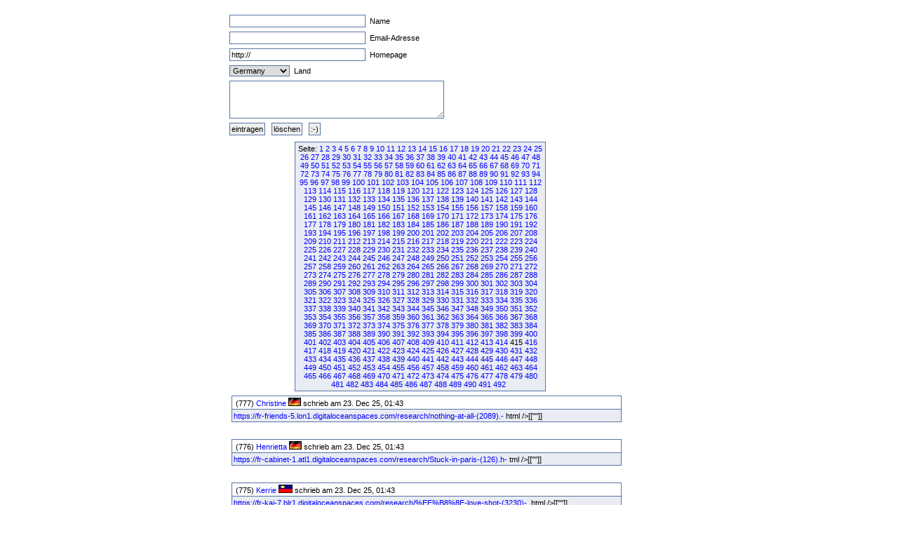

--- FILE ---
content_type: text/html
request_url: http://fruck-motorsport.de/guestbox/guestbox.php?0&270&870&3860&4660&1250&1900&Anfangsposition=4140
body_size: 4949
content:
  <!DOCTYPE HTML PUBLIC "-//W3C//DTD XHTML 1.0 Transitional//EN" "http://www.w3.org/TR/xhtml1/DTD/xhtml1-transitional.dtd">

  <html>
    <head>
      <title>Guestbox 0.95</title>
      <link rel="stylesheet" href="./gb_style.css" type="text/css" />
      <meta http-equiv="Content-Type" content="text/html; charset=iso-8859-1" />
      <meta name=keywords content="Guestbox, Gästebuch, Guestbook, PHP, Script, Skript, Scripts, Michael, Salzer, www.flinkthink.ch, Salzer Design, Webdesign, Gratis, 0.95" />
      <meta name="generator" content="Michael Salzer www.flinkthink.ch" />
      <meta name="language" content="German, de, deutsch" />
      <script type="text/javascript" src="javascript.js"></script>
    </head>
    <body>
      <div id="all">
        <form action="/guestbox/guestbox.php?0&amp;270&amp;870&amp;3860&amp;4660&amp;1250&amp;1900&amp;Anfangsposition=4140" name="sms" METHOD="post" onSubmit="return ueberpruefe();">
    <!-- ANFANG DER FALLE -->
    <div style="width:0px;height:0px;overflow:hidden;display:none">
    URL: <input type=text name=url /><br />
    Text: <input type=text name=text /><br />

    Name: <input type=text name=name /><br />
    Email: <input type=text name=mail /><br />
    </div>
    <!-- ENDE DER FALLE -->
<input type="text" name="namexy" value="" size="30" maxlength="40" /> Name<br />
<input type="text" name="mailxy" value="" size="30" maxlength="60" /> Email-Adresse<br />
<input type="text" name="urlxy" value="http://" size="30" /> Homepage<br />
<select name="nationxy">
  <option value="Austria">Austria</option><option value="France">France</option><option value="Germany" selected="selected">Germany</option><option value="Liechtenstein">Liechtenstein</option><option value="Luxembourg">Luxembourg</option><option value="Switzerland">Switzerland</option></select> Land <br />
<textarea name="textxy" cols="35" rows="4"></textarea> <br />
<input type="hidden" name="spamnr" value="46750.1769593879" /><input type="submit" name="gesendet" value="eintragen" /> <input type="reset" name="reset" value="l&ouml;schen" /> <input onClick="window.open('./smilies.php','Name','toolbar=no,status=no,menubar=no,width=95,height=145')" type="button" name="smilies" value=":-)" />
</form><div class="hinweis"><div>Seite:&nbsp;<a href="/guestbox/guestbox.php?0&270&870&3860&4660&1250&1900&4140&amp;Anfangsposition=0">1</a> <a href="/guestbox/guestbox.php?0&270&870&3860&4660&1250&1900&4140&amp;Anfangsposition=10">2</a> <a href="/guestbox/guestbox.php?0&270&870&3860&4660&1250&1900&4140&amp;Anfangsposition=20">3</a> <a href="/guestbox/guestbox.php?0&270&870&3860&4660&1250&1900&4140&amp;Anfangsposition=30">4</a> <a href="/guestbox/guestbox.php?0&270&870&3860&4660&1250&1900&4140&amp;Anfangsposition=40">5</a> <a href="/guestbox/guestbox.php?0&270&870&3860&4660&1250&1900&4140&amp;Anfangsposition=50">6</a> <a href="/guestbox/guestbox.php?0&270&870&3860&4660&1250&1900&4140&amp;Anfangsposition=60">7</a> <a href="/guestbox/guestbox.php?0&270&870&3860&4660&1250&1900&4140&amp;Anfangsposition=70">8</a> <a href="/guestbox/guestbox.php?0&270&870&3860&4660&1250&1900&4140&amp;Anfangsposition=80">9</a> <a href="/guestbox/guestbox.php?0&270&870&3860&4660&1250&1900&4140&amp;Anfangsposition=90">10</a> <a href="/guestbox/guestbox.php?0&270&870&3860&4660&1250&1900&4140&amp;Anfangsposition=100">11</a> <a href="/guestbox/guestbox.php?0&270&870&3860&4660&1250&1900&4140&amp;Anfangsposition=110">12</a> <a href="/guestbox/guestbox.php?0&270&870&3860&4660&1250&1900&4140&amp;Anfangsposition=120">13</a> <a href="/guestbox/guestbox.php?0&270&870&3860&4660&1250&1900&4140&amp;Anfangsposition=130">14</a> <a href="/guestbox/guestbox.php?0&270&870&3860&4660&1250&1900&4140&amp;Anfangsposition=140">15</a> <a href="/guestbox/guestbox.php?0&270&870&3860&4660&1250&1900&4140&amp;Anfangsposition=150">16</a> <a href="/guestbox/guestbox.php?0&270&870&3860&4660&1250&1900&4140&amp;Anfangsposition=160">17</a> <a href="/guestbox/guestbox.php?0&270&870&3860&4660&1250&1900&4140&amp;Anfangsposition=170">18</a> <a href="/guestbox/guestbox.php?0&270&870&3860&4660&1250&1900&4140&amp;Anfangsposition=180">19</a> <a href="/guestbox/guestbox.php?0&270&870&3860&4660&1250&1900&4140&amp;Anfangsposition=190">20</a> <a href="/guestbox/guestbox.php?0&270&870&3860&4660&1250&1900&4140&amp;Anfangsposition=200">21</a> <a href="/guestbox/guestbox.php?0&270&870&3860&4660&1250&1900&4140&amp;Anfangsposition=210">22</a> <a href="/guestbox/guestbox.php?0&270&870&3860&4660&1250&1900&4140&amp;Anfangsposition=220">23</a> <a href="/guestbox/guestbox.php?0&270&870&3860&4660&1250&1900&4140&amp;Anfangsposition=230">24</a> <a href="/guestbox/guestbox.php?0&270&870&3860&4660&1250&1900&4140&amp;Anfangsposition=240">25</a> <a href="/guestbox/guestbox.php?0&270&870&3860&4660&1250&1900&4140&amp;Anfangsposition=250">26</a> <a href="/guestbox/guestbox.php?0&270&870&3860&4660&1250&1900&4140&amp;Anfangsposition=260">27</a> <a href="/guestbox/guestbox.php?0&270&870&3860&4660&1250&1900&4140&amp;Anfangsposition=270">28</a> <a href="/guestbox/guestbox.php?0&270&870&3860&4660&1250&1900&4140&amp;Anfangsposition=280">29</a> <a href="/guestbox/guestbox.php?0&270&870&3860&4660&1250&1900&4140&amp;Anfangsposition=290">30</a> <a href="/guestbox/guestbox.php?0&270&870&3860&4660&1250&1900&4140&amp;Anfangsposition=300">31</a> <a href="/guestbox/guestbox.php?0&270&870&3860&4660&1250&1900&4140&amp;Anfangsposition=310">32</a> <a href="/guestbox/guestbox.php?0&270&870&3860&4660&1250&1900&4140&amp;Anfangsposition=320">33</a> <a href="/guestbox/guestbox.php?0&270&870&3860&4660&1250&1900&4140&amp;Anfangsposition=330">34</a> <a href="/guestbox/guestbox.php?0&270&870&3860&4660&1250&1900&4140&amp;Anfangsposition=340">35</a> <a href="/guestbox/guestbox.php?0&270&870&3860&4660&1250&1900&4140&amp;Anfangsposition=350">36</a> <a href="/guestbox/guestbox.php?0&270&870&3860&4660&1250&1900&4140&amp;Anfangsposition=360">37</a> <a href="/guestbox/guestbox.php?0&270&870&3860&4660&1250&1900&4140&amp;Anfangsposition=370">38</a> <a href="/guestbox/guestbox.php?0&270&870&3860&4660&1250&1900&4140&amp;Anfangsposition=380">39</a> <a href="/guestbox/guestbox.php?0&270&870&3860&4660&1250&1900&4140&amp;Anfangsposition=390">40</a> <a href="/guestbox/guestbox.php?0&270&870&3860&4660&1250&1900&4140&amp;Anfangsposition=400">41</a> <a href="/guestbox/guestbox.php?0&270&870&3860&4660&1250&1900&4140&amp;Anfangsposition=410">42</a> <a href="/guestbox/guestbox.php?0&270&870&3860&4660&1250&1900&4140&amp;Anfangsposition=420">43</a> <a href="/guestbox/guestbox.php?0&270&870&3860&4660&1250&1900&4140&amp;Anfangsposition=430">44</a> <a href="/guestbox/guestbox.php?0&270&870&3860&4660&1250&1900&4140&amp;Anfangsposition=440">45</a> <a href="/guestbox/guestbox.php?0&270&870&3860&4660&1250&1900&4140&amp;Anfangsposition=450">46</a> <a href="/guestbox/guestbox.php?0&270&870&3860&4660&1250&1900&4140&amp;Anfangsposition=460">47</a> <a href="/guestbox/guestbox.php?0&270&870&3860&4660&1250&1900&4140&amp;Anfangsposition=470">48</a> <a href="/guestbox/guestbox.php?0&270&870&3860&4660&1250&1900&4140&amp;Anfangsposition=480">49</a> <a href="/guestbox/guestbox.php?0&270&870&3860&4660&1250&1900&4140&amp;Anfangsposition=490">50</a> <a href="/guestbox/guestbox.php?0&270&870&3860&4660&1250&1900&4140&amp;Anfangsposition=500">51</a> <a href="/guestbox/guestbox.php?0&270&870&3860&4660&1250&1900&4140&amp;Anfangsposition=510">52</a> <a href="/guestbox/guestbox.php?0&270&870&3860&4660&1250&1900&4140&amp;Anfangsposition=520">53</a> <a href="/guestbox/guestbox.php?0&270&870&3860&4660&1250&1900&4140&amp;Anfangsposition=530">54</a> <a href="/guestbox/guestbox.php?0&270&870&3860&4660&1250&1900&4140&amp;Anfangsposition=540">55</a> <a href="/guestbox/guestbox.php?0&270&870&3860&4660&1250&1900&4140&amp;Anfangsposition=550">56</a> <a href="/guestbox/guestbox.php?0&270&870&3860&4660&1250&1900&4140&amp;Anfangsposition=560">57</a> <a href="/guestbox/guestbox.php?0&270&870&3860&4660&1250&1900&4140&amp;Anfangsposition=570">58</a> <a href="/guestbox/guestbox.php?0&270&870&3860&4660&1250&1900&4140&amp;Anfangsposition=580">59</a> <a href="/guestbox/guestbox.php?0&270&870&3860&4660&1250&1900&4140&amp;Anfangsposition=590">60</a> <a href="/guestbox/guestbox.php?0&270&870&3860&4660&1250&1900&4140&amp;Anfangsposition=600">61</a> <a href="/guestbox/guestbox.php?0&270&870&3860&4660&1250&1900&4140&amp;Anfangsposition=610">62</a> <a href="/guestbox/guestbox.php?0&270&870&3860&4660&1250&1900&4140&amp;Anfangsposition=620">63</a> <a href="/guestbox/guestbox.php?0&270&870&3860&4660&1250&1900&4140&amp;Anfangsposition=630">64</a> <a href="/guestbox/guestbox.php?0&270&870&3860&4660&1250&1900&4140&amp;Anfangsposition=640">65</a> <a href="/guestbox/guestbox.php?0&270&870&3860&4660&1250&1900&4140&amp;Anfangsposition=650">66</a> <a href="/guestbox/guestbox.php?0&270&870&3860&4660&1250&1900&4140&amp;Anfangsposition=660">67</a> <a href="/guestbox/guestbox.php?0&270&870&3860&4660&1250&1900&4140&amp;Anfangsposition=670">68</a> <a href="/guestbox/guestbox.php?0&270&870&3860&4660&1250&1900&4140&amp;Anfangsposition=680">69</a> <a href="/guestbox/guestbox.php?0&270&870&3860&4660&1250&1900&4140&amp;Anfangsposition=690">70</a> <a href="/guestbox/guestbox.php?0&270&870&3860&4660&1250&1900&4140&amp;Anfangsposition=700">71</a> <a href="/guestbox/guestbox.php?0&270&870&3860&4660&1250&1900&4140&amp;Anfangsposition=710">72</a> <a href="/guestbox/guestbox.php?0&270&870&3860&4660&1250&1900&4140&amp;Anfangsposition=720">73</a> <a href="/guestbox/guestbox.php?0&270&870&3860&4660&1250&1900&4140&amp;Anfangsposition=730">74</a> <a href="/guestbox/guestbox.php?0&270&870&3860&4660&1250&1900&4140&amp;Anfangsposition=740">75</a> <a href="/guestbox/guestbox.php?0&270&870&3860&4660&1250&1900&4140&amp;Anfangsposition=750">76</a> <a href="/guestbox/guestbox.php?0&270&870&3860&4660&1250&1900&4140&amp;Anfangsposition=760">77</a> <a href="/guestbox/guestbox.php?0&270&870&3860&4660&1250&1900&4140&amp;Anfangsposition=770">78</a> <a href="/guestbox/guestbox.php?0&270&870&3860&4660&1250&1900&4140&amp;Anfangsposition=780">79</a> <a href="/guestbox/guestbox.php?0&270&870&3860&4660&1250&1900&4140&amp;Anfangsposition=790">80</a> <a href="/guestbox/guestbox.php?0&270&870&3860&4660&1250&1900&4140&amp;Anfangsposition=800">81</a> <a href="/guestbox/guestbox.php?0&270&870&3860&4660&1250&1900&4140&amp;Anfangsposition=810">82</a> <a href="/guestbox/guestbox.php?0&270&870&3860&4660&1250&1900&4140&amp;Anfangsposition=820">83</a> <a href="/guestbox/guestbox.php?0&270&870&3860&4660&1250&1900&4140&amp;Anfangsposition=830">84</a> <a href="/guestbox/guestbox.php?0&270&870&3860&4660&1250&1900&4140&amp;Anfangsposition=840">85</a> <a href="/guestbox/guestbox.php?0&270&870&3860&4660&1250&1900&4140&amp;Anfangsposition=850">86</a> <a href="/guestbox/guestbox.php?0&270&870&3860&4660&1250&1900&4140&amp;Anfangsposition=860">87</a> <a href="/guestbox/guestbox.php?0&270&870&3860&4660&1250&1900&4140&amp;Anfangsposition=870">88</a> <a href="/guestbox/guestbox.php?0&270&870&3860&4660&1250&1900&4140&amp;Anfangsposition=880">89</a> <a href="/guestbox/guestbox.php?0&270&870&3860&4660&1250&1900&4140&amp;Anfangsposition=890">90</a> <a href="/guestbox/guestbox.php?0&270&870&3860&4660&1250&1900&4140&amp;Anfangsposition=900">91</a> <a href="/guestbox/guestbox.php?0&270&870&3860&4660&1250&1900&4140&amp;Anfangsposition=910">92</a> <a href="/guestbox/guestbox.php?0&270&870&3860&4660&1250&1900&4140&amp;Anfangsposition=920">93</a> <a href="/guestbox/guestbox.php?0&270&870&3860&4660&1250&1900&4140&amp;Anfangsposition=930">94</a> <a href="/guestbox/guestbox.php?0&270&870&3860&4660&1250&1900&4140&amp;Anfangsposition=940">95</a> <a href="/guestbox/guestbox.php?0&270&870&3860&4660&1250&1900&4140&amp;Anfangsposition=950">96</a> <a href="/guestbox/guestbox.php?0&270&870&3860&4660&1250&1900&4140&amp;Anfangsposition=960">97</a> <a href="/guestbox/guestbox.php?0&270&870&3860&4660&1250&1900&4140&amp;Anfangsposition=970">98</a> <a href="/guestbox/guestbox.php?0&270&870&3860&4660&1250&1900&4140&amp;Anfangsposition=980">99</a> <a href="/guestbox/guestbox.php?0&270&870&3860&4660&1250&1900&4140&amp;Anfangsposition=990">100</a> <a href="/guestbox/guestbox.php?0&270&870&3860&4660&1250&1900&4140&amp;Anfangsposition=1000">101</a> <a href="/guestbox/guestbox.php?0&270&870&3860&4660&1250&1900&4140&amp;Anfangsposition=1010">102</a> <a href="/guestbox/guestbox.php?0&270&870&3860&4660&1250&1900&4140&amp;Anfangsposition=1020">103</a> <a href="/guestbox/guestbox.php?0&270&870&3860&4660&1250&1900&4140&amp;Anfangsposition=1030">104</a> <a href="/guestbox/guestbox.php?0&270&870&3860&4660&1250&1900&4140&amp;Anfangsposition=1040">105</a> <a href="/guestbox/guestbox.php?0&270&870&3860&4660&1250&1900&4140&amp;Anfangsposition=1050">106</a> <a href="/guestbox/guestbox.php?0&270&870&3860&4660&1250&1900&4140&amp;Anfangsposition=1060">107</a> <a href="/guestbox/guestbox.php?0&270&870&3860&4660&1250&1900&4140&amp;Anfangsposition=1070">108</a> <a href="/guestbox/guestbox.php?0&270&870&3860&4660&1250&1900&4140&amp;Anfangsposition=1080">109</a> <a href="/guestbox/guestbox.php?0&270&870&3860&4660&1250&1900&4140&amp;Anfangsposition=1090">110</a> <a href="/guestbox/guestbox.php?0&270&870&3860&4660&1250&1900&4140&amp;Anfangsposition=1100">111</a> <a href="/guestbox/guestbox.php?0&270&870&3860&4660&1250&1900&4140&amp;Anfangsposition=1110">112</a> <a href="/guestbox/guestbox.php?0&270&870&3860&4660&1250&1900&4140&amp;Anfangsposition=1120">113</a> <a href="/guestbox/guestbox.php?0&270&870&3860&4660&1250&1900&4140&amp;Anfangsposition=1130">114</a> <a href="/guestbox/guestbox.php?0&270&870&3860&4660&1250&1900&4140&amp;Anfangsposition=1140">115</a> <a href="/guestbox/guestbox.php?0&270&870&3860&4660&1250&1900&4140&amp;Anfangsposition=1150">116</a> <a href="/guestbox/guestbox.php?0&270&870&3860&4660&1250&1900&4140&amp;Anfangsposition=1160">117</a> <a href="/guestbox/guestbox.php?0&270&870&3860&4660&1250&1900&4140&amp;Anfangsposition=1170">118</a> <a href="/guestbox/guestbox.php?0&270&870&3860&4660&1250&1900&4140&amp;Anfangsposition=1180">119</a> <a href="/guestbox/guestbox.php?0&270&870&3860&4660&1250&1900&4140&amp;Anfangsposition=1190">120</a> <a href="/guestbox/guestbox.php?0&270&870&3860&4660&1250&1900&4140&amp;Anfangsposition=1200">121</a> <a href="/guestbox/guestbox.php?0&270&870&3860&4660&1250&1900&4140&amp;Anfangsposition=1210">122</a> <a href="/guestbox/guestbox.php?0&270&870&3860&4660&1250&1900&4140&amp;Anfangsposition=1220">123</a> <a href="/guestbox/guestbox.php?0&270&870&3860&4660&1250&1900&4140&amp;Anfangsposition=1230">124</a> <a href="/guestbox/guestbox.php?0&270&870&3860&4660&1250&1900&4140&amp;Anfangsposition=1240">125</a> <a href="/guestbox/guestbox.php?0&270&870&3860&4660&1250&1900&4140&amp;Anfangsposition=1250">126</a> <a href="/guestbox/guestbox.php?0&270&870&3860&4660&1250&1900&4140&amp;Anfangsposition=1260">127</a> <a href="/guestbox/guestbox.php?0&270&870&3860&4660&1250&1900&4140&amp;Anfangsposition=1270">128</a> <a href="/guestbox/guestbox.php?0&270&870&3860&4660&1250&1900&4140&amp;Anfangsposition=1280">129</a> <a href="/guestbox/guestbox.php?0&270&870&3860&4660&1250&1900&4140&amp;Anfangsposition=1290">130</a> <a href="/guestbox/guestbox.php?0&270&870&3860&4660&1250&1900&4140&amp;Anfangsposition=1300">131</a> <a href="/guestbox/guestbox.php?0&270&870&3860&4660&1250&1900&4140&amp;Anfangsposition=1310">132</a> <a href="/guestbox/guestbox.php?0&270&870&3860&4660&1250&1900&4140&amp;Anfangsposition=1320">133</a> <a href="/guestbox/guestbox.php?0&270&870&3860&4660&1250&1900&4140&amp;Anfangsposition=1330">134</a> <a href="/guestbox/guestbox.php?0&270&870&3860&4660&1250&1900&4140&amp;Anfangsposition=1340">135</a> <a href="/guestbox/guestbox.php?0&270&870&3860&4660&1250&1900&4140&amp;Anfangsposition=1350">136</a> <a href="/guestbox/guestbox.php?0&270&870&3860&4660&1250&1900&4140&amp;Anfangsposition=1360">137</a> <a href="/guestbox/guestbox.php?0&270&870&3860&4660&1250&1900&4140&amp;Anfangsposition=1370">138</a> <a href="/guestbox/guestbox.php?0&270&870&3860&4660&1250&1900&4140&amp;Anfangsposition=1380">139</a> <a href="/guestbox/guestbox.php?0&270&870&3860&4660&1250&1900&4140&amp;Anfangsposition=1390">140</a> <a href="/guestbox/guestbox.php?0&270&870&3860&4660&1250&1900&4140&amp;Anfangsposition=1400">141</a> <a href="/guestbox/guestbox.php?0&270&870&3860&4660&1250&1900&4140&amp;Anfangsposition=1410">142</a> <a href="/guestbox/guestbox.php?0&270&870&3860&4660&1250&1900&4140&amp;Anfangsposition=1420">143</a> <a href="/guestbox/guestbox.php?0&270&870&3860&4660&1250&1900&4140&amp;Anfangsposition=1430">144</a> <a href="/guestbox/guestbox.php?0&270&870&3860&4660&1250&1900&4140&amp;Anfangsposition=1440">145</a> <a href="/guestbox/guestbox.php?0&270&870&3860&4660&1250&1900&4140&amp;Anfangsposition=1450">146</a> <a href="/guestbox/guestbox.php?0&270&870&3860&4660&1250&1900&4140&amp;Anfangsposition=1460">147</a> <a href="/guestbox/guestbox.php?0&270&870&3860&4660&1250&1900&4140&amp;Anfangsposition=1470">148</a> <a href="/guestbox/guestbox.php?0&270&870&3860&4660&1250&1900&4140&amp;Anfangsposition=1480">149</a> <a href="/guestbox/guestbox.php?0&270&870&3860&4660&1250&1900&4140&amp;Anfangsposition=1490">150</a> <a href="/guestbox/guestbox.php?0&270&870&3860&4660&1250&1900&4140&amp;Anfangsposition=1500">151</a> <a href="/guestbox/guestbox.php?0&270&870&3860&4660&1250&1900&4140&amp;Anfangsposition=1510">152</a> <a href="/guestbox/guestbox.php?0&270&870&3860&4660&1250&1900&4140&amp;Anfangsposition=1520">153</a> <a href="/guestbox/guestbox.php?0&270&870&3860&4660&1250&1900&4140&amp;Anfangsposition=1530">154</a> <a href="/guestbox/guestbox.php?0&270&870&3860&4660&1250&1900&4140&amp;Anfangsposition=1540">155</a> <a href="/guestbox/guestbox.php?0&270&870&3860&4660&1250&1900&4140&amp;Anfangsposition=1550">156</a> <a href="/guestbox/guestbox.php?0&270&870&3860&4660&1250&1900&4140&amp;Anfangsposition=1560">157</a> <a href="/guestbox/guestbox.php?0&270&870&3860&4660&1250&1900&4140&amp;Anfangsposition=1570">158</a> <a href="/guestbox/guestbox.php?0&270&870&3860&4660&1250&1900&4140&amp;Anfangsposition=1580">159</a> <a href="/guestbox/guestbox.php?0&270&870&3860&4660&1250&1900&4140&amp;Anfangsposition=1590">160</a> <a href="/guestbox/guestbox.php?0&270&870&3860&4660&1250&1900&4140&amp;Anfangsposition=1600">161</a> <a href="/guestbox/guestbox.php?0&270&870&3860&4660&1250&1900&4140&amp;Anfangsposition=1610">162</a> <a href="/guestbox/guestbox.php?0&270&870&3860&4660&1250&1900&4140&amp;Anfangsposition=1620">163</a> <a href="/guestbox/guestbox.php?0&270&870&3860&4660&1250&1900&4140&amp;Anfangsposition=1630">164</a> <a href="/guestbox/guestbox.php?0&270&870&3860&4660&1250&1900&4140&amp;Anfangsposition=1640">165</a> <a href="/guestbox/guestbox.php?0&270&870&3860&4660&1250&1900&4140&amp;Anfangsposition=1650">166</a> <a href="/guestbox/guestbox.php?0&270&870&3860&4660&1250&1900&4140&amp;Anfangsposition=1660">167</a> <a href="/guestbox/guestbox.php?0&270&870&3860&4660&1250&1900&4140&amp;Anfangsposition=1670">168</a> <a href="/guestbox/guestbox.php?0&270&870&3860&4660&1250&1900&4140&amp;Anfangsposition=1680">169</a> <a href="/guestbox/guestbox.php?0&270&870&3860&4660&1250&1900&4140&amp;Anfangsposition=1690">170</a> <a href="/guestbox/guestbox.php?0&270&870&3860&4660&1250&1900&4140&amp;Anfangsposition=1700">171</a> <a href="/guestbox/guestbox.php?0&270&870&3860&4660&1250&1900&4140&amp;Anfangsposition=1710">172</a> <a href="/guestbox/guestbox.php?0&270&870&3860&4660&1250&1900&4140&amp;Anfangsposition=1720">173</a> <a href="/guestbox/guestbox.php?0&270&870&3860&4660&1250&1900&4140&amp;Anfangsposition=1730">174</a> <a href="/guestbox/guestbox.php?0&270&870&3860&4660&1250&1900&4140&amp;Anfangsposition=1740">175</a> <a href="/guestbox/guestbox.php?0&270&870&3860&4660&1250&1900&4140&amp;Anfangsposition=1750">176</a> <a href="/guestbox/guestbox.php?0&270&870&3860&4660&1250&1900&4140&amp;Anfangsposition=1760">177</a> <a href="/guestbox/guestbox.php?0&270&870&3860&4660&1250&1900&4140&amp;Anfangsposition=1770">178</a> <a href="/guestbox/guestbox.php?0&270&870&3860&4660&1250&1900&4140&amp;Anfangsposition=1780">179</a> <a href="/guestbox/guestbox.php?0&270&870&3860&4660&1250&1900&4140&amp;Anfangsposition=1790">180</a> <a href="/guestbox/guestbox.php?0&270&870&3860&4660&1250&1900&4140&amp;Anfangsposition=1800">181</a> <a href="/guestbox/guestbox.php?0&270&870&3860&4660&1250&1900&4140&amp;Anfangsposition=1810">182</a> <a href="/guestbox/guestbox.php?0&270&870&3860&4660&1250&1900&4140&amp;Anfangsposition=1820">183</a> <a href="/guestbox/guestbox.php?0&270&870&3860&4660&1250&1900&4140&amp;Anfangsposition=1830">184</a> <a href="/guestbox/guestbox.php?0&270&870&3860&4660&1250&1900&4140&amp;Anfangsposition=1840">185</a> <a href="/guestbox/guestbox.php?0&270&870&3860&4660&1250&1900&4140&amp;Anfangsposition=1850">186</a> <a href="/guestbox/guestbox.php?0&270&870&3860&4660&1250&1900&4140&amp;Anfangsposition=1860">187</a> <a href="/guestbox/guestbox.php?0&270&870&3860&4660&1250&1900&4140&amp;Anfangsposition=1870">188</a> <a href="/guestbox/guestbox.php?0&270&870&3860&4660&1250&1900&4140&amp;Anfangsposition=1880">189</a> <a href="/guestbox/guestbox.php?0&270&870&3860&4660&1250&1900&4140&amp;Anfangsposition=1890">190</a> <a href="/guestbox/guestbox.php?0&270&870&3860&4660&1250&1900&4140&amp;Anfangsposition=1900">191</a> <a href="/guestbox/guestbox.php?0&270&870&3860&4660&1250&1900&4140&amp;Anfangsposition=1910">192</a> <a href="/guestbox/guestbox.php?0&270&870&3860&4660&1250&1900&4140&amp;Anfangsposition=1920">193</a> <a href="/guestbox/guestbox.php?0&270&870&3860&4660&1250&1900&4140&amp;Anfangsposition=1930">194</a> <a href="/guestbox/guestbox.php?0&270&870&3860&4660&1250&1900&4140&amp;Anfangsposition=1940">195</a> <a href="/guestbox/guestbox.php?0&270&870&3860&4660&1250&1900&4140&amp;Anfangsposition=1950">196</a> <a href="/guestbox/guestbox.php?0&270&870&3860&4660&1250&1900&4140&amp;Anfangsposition=1960">197</a> <a href="/guestbox/guestbox.php?0&270&870&3860&4660&1250&1900&4140&amp;Anfangsposition=1970">198</a> <a href="/guestbox/guestbox.php?0&270&870&3860&4660&1250&1900&4140&amp;Anfangsposition=1980">199</a> <a href="/guestbox/guestbox.php?0&270&870&3860&4660&1250&1900&4140&amp;Anfangsposition=1990">200</a> <a href="/guestbox/guestbox.php?0&270&870&3860&4660&1250&1900&4140&amp;Anfangsposition=2000">201</a> <a href="/guestbox/guestbox.php?0&270&870&3860&4660&1250&1900&4140&amp;Anfangsposition=2010">202</a> <a href="/guestbox/guestbox.php?0&270&870&3860&4660&1250&1900&4140&amp;Anfangsposition=2020">203</a> <a href="/guestbox/guestbox.php?0&270&870&3860&4660&1250&1900&4140&amp;Anfangsposition=2030">204</a> <a href="/guestbox/guestbox.php?0&270&870&3860&4660&1250&1900&4140&amp;Anfangsposition=2040">205</a> <a href="/guestbox/guestbox.php?0&270&870&3860&4660&1250&1900&4140&amp;Anfangsposition=2050">206</a> <a href="/guestbox/guestbox.php?0&270&870&3860&4660&1250&1900&4140&amp;Anfangsposition=2060">207</a> <a href="/guestbox/guestbox.php?0&270&870&3860&4660&1250&1900&4140&amp;Anfangsposition=2070">208</a> <a href="/guestbox/guestbox.php?0&270&870&3860&4660&1250&1900&4140&amp;Anfangsposition=2080">209</a> <a href="/guestbox/guestbox.php?0&270&870&3860&4660&1250&1900&4140&amp;Anfangsposition=2090">210</a> <a href="/guestbox/guestbox.php?0&270&870&3860&4660&1250&1900&4140&amp;Anfangsposition=2100">211</a> <a href="/guestbox/guestbox.php?0&270&870&3860&4660&1250&1900&4140&amp;Anfangsposition=2110">212</a> <a href="/guestbox/guestbox.php?0&270&870&3860&4660&1250&1900&4140&amp;Anfangsposition=2120">213</a> <a href="/guestbox/guestbox.php?0&270&870&3860&4660&1250&1900&4140&amp;Anfangsposition=2130">214</a> <a href="/guestbox/guestbox.php?0&270&870&3860&4660&1250&1900&4140&amp;Anfangsposition=2140">215</a> <a href="/guestbox/guestbox.php?0&270&870&3860&4660&1250&1900&4140&amp;Anfangsposition=2150">216</a> <a href="/guestbox/guestbox.php?0&270&870&3860&4660&1250&1900&4140&amp;Anfangsposition=2160">217</a> <a href="/guestbox/guestbox.php?0&270&870&3860&4660&1250&1900&4140&amp;Anfangsposition=2170">218</a> <a href="/guestbox/guestbox.php?0&270&870&3860&4660&1250&1900&4140&amp;Anfangsposition=2180">219</a> <a href="/guestbox/guestbox.php?0&270&870&3860&4660&1250&1900&4140&amp;Anfangsposition=2190">220</a> <a href="/guestbox/guestbox.php?0&270&870&3860&4660&1250&1900&4140&amp;Anfangsposition=2200">221</a> <a href="/guestbox/guestbox.php?0&270&870&3860&4660&1250&1900&4140&amp;Anfangsposition=2210">222</a> <a href="/guestbox/guestbox.php?0&270&870&3860&4660&1250&1900&4140&amp;Anfangsposition=2220">223</a> <a href="/guestbox/guestbox.php?0&270&870&3860&4660&1250&1900&4140&amp;Anfangsposition=2230">224</a> <a href="/guestbox/guestbox.php?0&270&870&3860&4660&1250&1900&4140&amp;Anfangsposition=2240">225</a> <a href="/guestbox/guestbox.php?0&270&870&3860&4660&1250&1900&4140&amp;Anfangsposition=2250">226</a> <a href="/guestbox/guestbox.php?0&270&870&3860&4660&1250&1900&4140&amp;Anfangsposition=2260">227</a> <a href="/guestbox/guestbox.php?0&270&870&3860&4660&1250&1900&4140&amp;Anfangsposition=2270">228</a> <a href="/guestbox/guestbox.php?0&270&870&3860&4660&1250&1900&4140&amp;Anfangsposition=2280">229</a> <a href="/guestbox/guestbox.php?0&270&870&3860&4660&1250&1900&4140&amp;Anfangsposition=2290">230</a> <a href="/guestbox/guestbox.php?0&270&870&3860&4660&1250&1900&4140&amp;Anfangsposition=2300">231</a> <a href="/guestbox/guestbox.php?0&270&870&3860&4660&1250&1900&4140&amp;Anfangsposition=2310">232</a> <a href="/guestbox/guestbox.php?0&270&870&3860&4660&1250&1900&4140&amp;Anfangsposition=2320">233</a> <a href="/guestbox/guestbox.php?0&270&870&3860&4660&1250&1900&4140&amp;Anfangsposition=2330">234</a> <a href="/guestbox/guestbox.php?0&270&870&3860&4660&1250&1900&4140&amp;Anfangsposition=2340">235</a> <a href="/guestbox/guestbox.php?0&270&870&3860&4660&1250&1900&4140&amp;Anfangsposition=2350">236</a> <a href="/guestbox/guestbox.php?0&270&870&3860&4660&1250&1900&4140&amp;Anfangsposition=2360">237</a> <a href="/guestbox/guestbox.php?0&270&870&3860&4660&1250&1900&4140&amp;Anfangsposition=2370">238</a> <a href="/guestbox/guestbox.php?0&270&870&3860&4660&1250&1900&4140&amp;Anfangsposition=2380">239</a> <a href="/guestbox/guestbox.php?0&270&870&3860&4660&1250&1900&4140&amp;Anfangsposition=2390">240</a> <a href="/guestbox/guestbox.php?0&270&870&3860&4660&1250&1900&4140&amp;Anfangsposition=2400">241</a> <a href="/guestbox/guestbox.php?0&270&870&3860&4660&1250&1900&4140&amp;Anfangsposition=2410">242</a> <a href="/guestbox/guestbox.php?0&270&870&3860&4660&1250&1900&4140&amp;Anfangsposition=2420">243</a> <a href="/guestbox/guestbox.php?0&270&870&3860&4660&1250&1900&4140&amp;Anfangsposition=2430">244</a> <a href="/guestbox/guestbox.php?0&270&870&3860&4660&1250&1900&4140&amp;Anfangsposition=2440">245</a> <a href="/guestbox/guestbox.php?0&270&870&3860&4660&1250&1900&4140&amp;Anfangsposition=2450">246</a> <a href="/guestbox/guestbox.php?0&270&870&3860&4660&1250&1900&4140&amp;Anfangsposition=2460">247</a> <a href="/guestbox/guestbox.php?0&270&870&3860&4660&1250&1900&4140&amp;Anfangsposition=2470">248</a> <a href="/guestbox/guestbox.php?0&270&870&3860&4660&1250&1900&4140&amp;Anfangsposition=2480">249</a> <a href="/guestbox/guestbox.php?0&270&870&3860&4660&1250&1900&4140&amp;Anfangsposition=2490">250</a> <a href="/guestbox/guestbox.php?0&270&870&3860&4660&1250&1900&4140&amp;Anfangsposition=2500">251</a> <a href="/guestbox/guestbox.php?0&270&870&3860&4660&1250&1900&4140&amp;Anfangsposition=2510">252</a> <a href="/guestbox/guestbox.php?0&270&870&3860&4660&1250&1900&4140&amp;Anfangsposition=2520">253</a> <a href="/guestbox/guestbox.php?0&270&870&3860&4660&1250&1900&4140&amp;Anfangsposition=2530">254</a> <a href="/guestbox/guestbox.php?0&270&870&3860&4660&1250&1900&4140&amp;Anfangsposition=2540">255</a> <a href="/guestbox/guestbox.php?0&270&870&3860&4660&1250&1900&4140&amp;Anfangsposition=2550">256</a> <a href="/guestbox/guestbox.php?0&270&870&3860&4660&1250&1900&4140&amp;Anfangsposition=2560">257</a> <a href="/guestbox/guestbox.php?0&270&870&3860&4660&1250&1900&4140&amp;Anfangsposition=2570">258</a> <a href="/guestbox/guestbox.php?0&270&870&3860&4660&1250&1900&4140&amp;Anfangsposition=2580">259</a> <a href="/guestbox/guestbox.php?0&270&870&3860&4660&1250&1900&4140&amp;Anfangsposition=2590">260</a> <a href="/guestbox/guestbox.php?0&270&870&3860&4660&1250&1900&4140&amp;Anfangsposition=2600">261</a> <a href="/guestbox/guestbox.php?0&270&870&3860&4660&1250&1900&4140&amp;Anfangsposition=2610">262</a> <a href="/guestbox/guestbox.php?0&270&870&3860&4660&1250&1900&4140&amp;Anfangsposition=2620">263</a> <a href="/guestbox/guestbox.php?0&270&870&3860&4660&1250&1900&4140&amp;Anfangsposition=2630">264</a> <a href="/guestbox/guestbox.php?0&270&870&3860&4660&1250&1900&4140&amp;Anfangsposition=2640">265</a> <a href="/guestbox/guestbox.php?0&270&870&3860&4660&1250&1900&4140&amp;Anfangsposition=2650">266</a> <a href="/guestbox/guestbox.php?0&270&870&3860&4660&1250&1900&4140&amp;Anfangsposition=2660">267</a> <a href="/guestbox/guestbox.php?0&270&870&3860&4660&1250&1900&4140&amp;Anfangsposition=2670">268</a> <a href="/guestbox/guestbox.php?0&270&870&3860&4660&1250&1900&4140&amp;Anfangsposition=2680">269</a> <a href="/guestbox/guestbox.php?0&270&870&3860&4660&1250&1900&4140&amp;Anfangsposition=2690">270</a> <a href="/guestbox/guestbox.php?0&270&870&3860&4660&1250&1900&4140&amp;Anfangsposition=2700">271</a> <a href="/guestbox/guestbox.php?0&270&870&3860&4660&1250&1900&4140&amp;Anfangsposition=2710">272</a> <a href="/guestbox/guestbox.php?0&270&870&3860&4660&1250&1900&4140&amp;Anfangsposition=2720">273</a> <a href="/guestbox/guestbox.php?0&270&870&3860&4660&1250&1900&4140&amp;Anfangsposition=2730">274</a> <a href="/guestbox/guestbox.php?0&270&870&3860&4660&1250&1900&4140&amp;Anfangsposition=2740">275</a> <a href="/guestbox/guestbox.php?0&270&870&3860&4660&1250&1900&4140&amp;Anfangsposition=2750">276</a> <a href="/guestbox/guestbox.php?0&270&870&3860&4660&1250&1900&4140&amp;Anfangsposition=2760">277</a> <a href="/guestbox/guestbox.php?0&270&870&3860&4660&1250&1900&4140&amp;Anfangsposition=2770">278</a> <a href="/guestbox/guestbox.php?0&270&870&3860&4660&1250&1900&4140&amp;Anfangsposition=2780">279</a> <a href="/guestbox/guestbox.php?0&270&870&3860&4660&1250&1900&4140&amp;Anfangsposition=2790">280</a> <a href="/guestbox/guestbox.php?0&270&870&3860&4660&1250&1900&4140&amp;Anfangsposition=2800">281</a> <a href="/guestbox/guestbox.php?0&270&870&3860&4660&1250&1900&4140&amp;Anfangsposition=2810">282</a> <a href="/guestbox/guestbox.php?0&270&870&3860&4660&1250&1900&4140&amp;Anfangsposition=2820">283</a> <a href="/guestbox/guestbox.php?0&270&870&3860&4660&1250&1900&4140&amp;Anfangsposition=2830">284</a> <a href="/guestbox/guestbox.php?0&270&870&3860&4660&1250&1900&4140&amp;Anfangsposition=2840">285</a> <a href="/guestbox/guestbox.php?0&270&870&3860&4660&1250&1900&4140&amp;Anfangsposition=2850">286</a> <a href="/guestbox/guestbox.php?0&270&870&3860&4660&1250&1900&4140&amp;Anfangsposition=2860">287</a> <a href="/guestbox/guestbox.php?0&270&870&3860&4660&1250&1900&4140&amp;Anfangsposition=2870">288</a> <a href="/guestbox/guestbox.php?0&270&870&3860&4660&1250&1900&4140&amp;Anfangsposition=2880">289</a> <a href="/guestbox/guestbox.php?0&270&870&3860&4660&1250&1900&4140&amp;Anfangsposition=2890">290</a> <a href="/guestbox/guestbox.php?0&270&870&3860&4660&1250&1900&4140&amp;Anfangsposition=2900">291</a> <a href="/guestbox/guestbox.php?0&270&870&3860&4660&1250&1900&4140&amp;Anfangsposition=2910">292</a> <a href="/guestbox/guestbox.php?0&270&870&3860&4660&1250&1900&4140&amp;Anfangsposition=2920">293</a> <a href="/guestbox/guestbox.php?0&270&870&3860&4660&1250&1900&4140&amp;Anfangsposition=2930">294</a> <a href="/guestbox/guestbox.php?0&270&870&3860&4660&1250&1900&4140&amp;Anfangsposition=2940">295</a> <a href="/guestbox/guestbox.php?0&270&870&3860&4660&1250&1900&4140&amp;Anfangsposition=2950">296</a> <a href="/guestbox/guestbox.php?0&270&870&3860&4660&1250&1900&4140&amp;Anfangsposition=2960">297</a> <a href="/guestbox/guestbox.php?0&270&870&3860&4660&1250&1900&4140&amp;Anfangsposition=2970">298</a> <a href="/guestbox/guestbox.php?0&270&870&3860&4660&1250&1900&4140&amp;Anfangsposition=2980">299</a> <a href="/guestbox/guestbox.php?0&270&870&3860&4660&1250&1900&4140&amp;Anfangsposition=2990">300</a> <a href="/guestbox/guestbox.php?0&270&870&3860&4660&1250&1900&4140&amp;Anfangsposition=3000">301</a> <a href="/guestbox/guestbox.php?0&270&870&3860&4660&1250&1900&4140&amp;Anfangsposition=3010">302</a> <a href="/guestbox/guestbox.php?0&270&870&3860&4660&1250&1900&4140&amp;Anfangsposition=3020">303</a> <a href="/guestbox/guestbox.php?0&270&870&3860&4660&1250&1900&4140&amp;Anfangsposition=3030">304</a> <a href="/guestbox/guestbox.php?0&270&870&3860&4660&1250&1900&4140&amp;Anfangsposition=3040">305</a> <a href="/guestbox/guestbox.php?0&270&870&3860&4660&1250&1900&4140&amp;Anfangsposition=3050">306</a> <a href="/guestbox/guestbox.php?0&270&870&3860&4660&1250&1900&4140&amp;Anfangsposition=3060">307</a> <a href="/guestbox/guestbox.php?0&270&870&3860&4660&1250&1900&4140&amp;Anfangsposition=3070">308</a> <a href="/guestbox/guestbox.php?0&270&870&3860&4660&1250&1900&4140&amp;Anfangsposition=3080">309</a> <a href="/guestbox/guestbox.php?0&270&870&3860&4660&1250&1900&4140&amp;Anfangsposition=3090">310</a> <a href="/guestbox/guestbox.php?0&270&870&3860&4660&1250&1900&4140&amp;Anfangsposition=3100">311</a> <a href="/guestbox/guestbox.php?0&270&870&3860&4660&1250&1900&4140&amp;Anfangsposition=3110">312</a> <a href="/guestbox/guestbox.php?0&270&870&3860&4660&1250&1900&4140&amp;Anfangsposition=3120">313</a> <a href="/guestbox/guestbox.php?0&270&870&3860&4660&1250&1900&4140&amp;Anfangsposition=3130">314</a> <a href="/guestbox/guestbox.php?0&270&870&3860&4660&1250&1900&4140&amp;Anfangsposition=3140">315</a> <a href="/guestbox/guestbox.php?0&270&870&3860&4660&1250&1900&4140&amp;Anfangsposition=3150">316</a> <a href="/guestbox/guestbox.php?0&270&870&3860&4660&1250&1900&4140&amp;Anfangsposition=3160">317</a> <a href="/guestbox/guestbox.php?0&270&870&3860&4660&1250&1900&4140&amp;Anfangsposition=3170">318</a> <a href="/guestbox/guestbox.php?0&270&870&3860&4660&1250&1900&4140&amp;Anfangsposition=3180">319</a> <a href="/guestbox/guestbox.php?0&270&870&3860&4660&1250&1900&4140&amp;Anfangsposition=3190">320</a> <a href="/guestbox/guestbox.php?0&270&870&3860&4660&1250&1900&4140&amp;Anfangsposition=3200">321</a> <a href="/guestbox/guestbox.php?0&270&870&3860&4660&1250&1900&4140&amp;Anfangsposition=3210">322</a> <a href="/guestbox/guestbox.php?0&270&870&3860&4660&1250&1900&4140&amp;Anfangsposition=3220">323</a> <a href="/guestbox/guestbox.php?0&270&870&3860&4660&1250&1900&4140&amp;Anfangsposition=3230">324</a> <a href="/guestbox/guestbox.php?0&270&870&3860&4660&1250&1900&4140&amp;Anfangsposition=3240">325</a> <a href="/guestbox/guestbox.php?0&270&870&3860&4660&1250&1900&4140&amp;Anfangsposition=3250">326</a> <a href="/guestbox/guestbox.php?0&270&870&3860&4660&1250&1900&4140&amp;Anfangsposition=3260">327</a> <a href="/guestbox/guestbox.php?0&270&870&3860&4660&1250&1900&4140&amp;Anfangsposition=3270">328</a> <a href="/guestbox/guestbox.php?0&270&870&3860&4660&1250&1900&4140&amp;Anfangsposition=3280">329</a> <a href="/guestbox/guestbox.php?0&270&870&3860&4660&1250&1900&4140&amp;Anfangsposition=3290">330</a> <a href="/guestbox/guestbox.php?0&270&870&3860&4660&1250&1900&4140&amp;Anfangsposition=3300">331</a> <a href="/guestbox/guestbox.php?0&270&870&3860&4660&1250&1900&4140&amp;Anfangsposition=3310">332</a> <a href="/guestbox/guestbox.php?0&270&870&3860&4660&1250&1900&4140&amp;Anfangsposition=3320">333</a> <a href="/guestbox/guestbox.php?0&270&870&3860&4660&1250&1900&4140&amp;Anfangsposition=3330">334</a> <a href="/guestbox/guestbox.php?0&270&870&3860&4660&1250&1900&4140&amp;Anfangsposition=3340">335</a> <a href="/guestbox/guestbox.php?0&270&870&3860&4660&1250&1900&4140&amp;Anfangsposition=3350">336</a> <a href="/guestbox/guestbox.php?0&270&870&3860&4660&1250&1900&4140&amp;Anfangsposition=3360">337</a> <a href="/guestbox/guestbox.php?0&270&870&3860&4660&1250&1900&4140&amp;Anfangsposition=3370">338</a> <a href="/guestbox/guestbox.php?0&270&870&3860&4660&1250&1900&4140&amp;Anfangsposition=3380">339</a> <a href="/guestbox/guestbox.php?0&270&870&3860&4660&1250&1900&4140&amp;Anfangsposition=3390">340</a> <a href="/guestbox/guestbox.php?0&270&870&3860&4660&1250&1900&4140&amp;Anfangsposition=3400">341</a> <a href="/guestbox/guestbox.php?0&270&870&3860&4660&1250&1900&4140&amp;Anfangsposition=3410">342</a> <a href="/guestbox/guestbox.php?0&270&870&3860&4660&1250&1900&4140&amp;Anfangsposition=3420">343</a> <a href="/guestbox/guestbox.php?0&270&870&3860&4660&1250&1900&4140&amp;Anfangsposition=3430">344</a> <a href="/guestbox/guestbox.php?0&270&870&3860&4660&1250&1900&4140&amp;Anfangsposition=3440">345</a> <a href="/guestbox/guestbox.php?0&270&870&3860&4660&1250&1900&4140&amp;Anfangsposition=3450">346</a> <a href="/guestbox/guestbox.php?0&270&870&3860&4660&1250&1900&4140&amp;Anfangsposition=3460">347</a> <a href="/guestbox/guestbox.php?0&270&870&3860&4660&1250&1900&4140&amp;Anfangsposition=3470">348</a> <a href="/guestbox/guestbox.php?0&270&870&3860&4660&1250&1900&4140&amp;Anfangsposition=3480">349</a> <a href="/guestbox/guestbox.php?0&270&870&3860&4660&1250&1900&4140&amp;Anfangsposition=3490">350</a> <a href="/guestbox/guestbox.php?0&270&870&3860&4660&1250&1900&4140&amp;Anfangsposition=3500">351</a> <a href="/guestbox/guestbox.php?0&270&870&3860&4660&1250&1900&4140&amp;Anfangsposition=3510">352</a> <a href="/guestbox/guestbox.php?0&270&870&3860&4660&1250&1900&4140&amp;Anfangsposition=3520">353</a> <a href="/guestbox/guestbox.php?0&270&870&3860&4660&1250&1900&4140&amp;Anfangsposition=3530">354</a> <a href="/guestbox/guestbox.php?0&270&870&3860&4660&1250&1900&4140&amp;Anfangsposition=3540">355</a> <a href="/guestbox/guestbox.php?0&270&870&3860&4660&1250&1900&4140&amp;Anfangsposition=3550">356</a> <a href="/guestbox/guestbox.php?0&270&870&3860&4660&1250&1900&4140&amp;Anfangsposition=3560">357</a> <a href="/guestbox/guestbox.php?0&270&870&3860&4660&1250&1900&4140&amp;Anfangsposition=3570">358</a> <a href="/guestbox/guestbox.php?0&270&870&3860&4660&1250&1900&4140&amp;Anfangsposition=3580">359</a> <a href="/guestbox/guestbox.php?0&270&870&3860&4660&1250&1900&4140&amp;Anfangsposition=3590">360</a> <a href="/guestbox/guestbox.php?0&270&870&3860&4660&1250&1900&4140&amp;Anfangsposition=3600">361</a> <a href="/guestbox/guestbox.php?0&270&870&3860&4660&1250&1900&4140&amp;Anfangsposition=3610">362</a> <a href="/guestbox/guestbox.php?0&270&870&3860&4660&1250&1900&4140&amp;Anfangsposition=3620">363</a> <a href="/guestbox/guestbox.php?0&270&870&3860&4660&1250&1900&4140&amp;Anfangsposition=3630">364</a> <a href="/guestbox/guestbox.php?0&270&870&3860&4660&1250&1900&4140&amp;Anfangsposition=3640">365</a> <a href="/guestbox/guestbox.php?0&270&870&3860&4660&1250&1900&4140&amp;Anfangsposition=3650">366</a> <a href="/guestbox/guestbox.php?0&270&870&3860&4660&1250&1900&4140&amp;Anfangsposition=3660">367</a> <a href="/guestbox/guestbox.php?0&270&870&3860&4660&1250&1900&4140&amp;Anfangsposition=3670">368</a> <a href="/guestbox/guestbox.php?0&270&870&3860&4660&1250&1900&4140&amp;Anfangsposition=3680">369</a> <a href="/guestbox/guestbox.php?0&270&870&3860&4660&1250&1900&4140&amp;Anfangsposition=3690">370</a> <a href="/guestbox/guestbox.php?0&270&870&3860&4660&1250&1900&4140&amp;Anfangsposition=3700">371</a> <a href="/guestbox/guestbox.php?0&270&870&3860&4660&1250&1900&4140&amp;Anfangsposition=3710">372</a> <a href="/guestbox/guestbox.php?0&270&870&3860&4660&1250&1900&4140&amp;Anfangsposition=3720">373</a> <a href="/guestbox/guestbox.php?0&270&870&3860&4660&1250&1900&4140&amp;Anfangsposition=3730">374</a> <a href="/guestbox/guestbox.php?0&270&870&3860&4660&1250&1900&4140&amp;Anfangsposition=3740">375</a> <a href="/guestbox/guestbox.php?0&270&870&3860&4660&1250&1900&4140&amp;Anfangsposition=3750">376</a> <a href="/guestbox/guestbox.php?0&270&870&3860&4660&1250&1900&4140&amp;Anfangsposition=3760">377</a> <a href="/guestbox/guestbox.php?0&270&870&3860&4660&1250&1900&4140&amp;Anfangsposition=3770">378</a> <a href="/guestbox/guestbox.php?0&270&870&3860&4660&1250&1900&4140&amp;Anfangsposition=3780">379</a> <a href="/guestbox/guestbox.php?0&270&870&3860&4660&1250&1900&4140&amp;Anfangsposition=3790">380</a> <a href="/guestbox/guestbox.php?0&270&870&3860&4660&1250&1900&4140&amp;Anfangsposition=3800">381</a> <a href="/guestbox/guestbox.php?0&270&870&3860&4660&1250&1900&4140&amp;Anfangsposition=3810">382</a> <a href="/guestbox/guestbox.php?0&270&870&3860&4660&1250&1900&4140&amp;Anfangsposition=3820">383</a> <a href="/guestbox/guestbox.php?0&270&870&3860&4660&1250&1900&4140&amp;Anfangsposition=3830">384</a> <a href="/guestbox/guestbox.php?0&270&870&3860&4660&1250&1900&4140&amp;Anfangsposition=3840">385</a> <a href="/guestbox/guestbox.php?0&270&870&3860&4660&1250&1900&4140&amp;Anfangsposition=3850">386</a> <a href="/guestbox/guestbox.php?0&270&870&3860&4660&1250&1900&4140&amp;Anfangsposition=3860">387</a> <a href="/guestbox/guestbox.php?0&270&870&3860&4660&1250&1900&4140&amp;Anfangsposition=3870">388</a> <a href="/guestbox/guestbox.php?0&270&870&3860&4660&1250&1900&4140&amp;Anfangsposition=3880">389</a> <a href="/guestbox/guestbox.php?0&270&870&3860&4660&1250&1900&4140&amp;Anfangsposition=3890">390</a> <a href="/guestbox/guestbox.php?0&270&870&3860&4660&1250&1900&4140&amp;Anfangsposition=3900">391</a> <a href="/guestbox/guestbox.php?0&270&870&3860&4660&1250&1900&4140&amp;Anfangsposition=3910">392</a> <a href="/guestbox/guestbox.php?0&270&870&3860&4660&1250&1900&4140&amp;Anfangsposition=3920">393</a> <a href="/guestbox/guestbox.php?0&270&870&3860&4660&1250&1900&4140&amp;Anfangsposition=3930">394</a> <a href="/guestbox/guestbox.php?0&270&870&3860&4660&1250&1900&4140&amp;Anfangsposition=3940">395</a> <a href="/guestbox/guestbox.php?0&270&870&3860&4660&1250&1900&4140&amp;Anfangsposition=3950">396</a> <a href="/guestbox/guestbox.php?0&270&870&3860&4660&1250&1900&4140&amp;Anfangsposition=3960">397</a> <a href="/guestbox/guestbox.php?0&270&870&3860&4660&1250&1900&4140&amp;Anfangsposition=3970">398</a> <a href="/guestbox/guestbox.php?0&270&870&3860&4660&1250&1900&4140&amp;Anfangsposition=3980">399</a> <a href="/guestbox/guestbox.php?0&270&870&3860&4660&1250&1900&4140&amp;Anfangsposition=3990">400</a> <a href="/guestbox/guestbox.php?0&270&870&3860&4660&1250&1900&4140&amp;Anfangsposition=4000">401</a> <a href="/guestbox/guestbox.php?0&270&870&3860&4660&1250&1900&4140&amp;Anfangsposition=4010">402</a> <a href="/guestbox/guestbox.php?0&270&870&3860&4660&1250&1900&4140&amp;Anfangsposition=4020">403</a> <a href="/guestbox/guestbox.php?0&270&870&3860&4660&1250&1900&4140&amp;Anfangsposition=4030">404</a> <a href="/guestbox/guestbox.php?0&270&870&3860&4660&1250&1900&4140&amp;Anfangsposition=4040">405</a> <a href="/guestbox/guestbox.php?0&270&870&3860&4660&1250&1900&4140&amp;Anfangsposition=4050">406</a> <a href="/guestbox/guestbox.php?0&270&870&3860&4660&1250&1900&4140&amp;Anfangsposition=4060">407</a> <a href="/guestbox/guestbox.php?0&270&870&3860&4660&1250&1900&4140&amp;Anfangsposition=4070">408</a> <a href="/guestbox/guestbox.php?0&270&870&3860&4660&1250&1900&4140&amp;Anfangsposition=4080">409</a> <a href="/guestbox/guestbox.php?0&270&870&3860&4660&1250&1900&4140&amp;Anfangsposition=4090">410</a> <a href="/guestbox/guestbox.php?0&270&870&3860&4660&1250&1900&4140&amp;Anfangsposition=4100">411</a> <a href="/guestbox/guestbox.php?0&270&870&3860&4660&1250&1900&4140&amp;Anfangsposition=4110">412</a> <a href="/guestbox/guestbox.php?0&270&870&3860&4660&1250&1900&4140&amp;Anfangsposition=4120">413</a> <a href="/guestbox/guestbox.php?0&270&870&3860&4660&1250&1900&4140&amp;Anfangsposition=4130">414</a> 415&nbsp;<a href="/guestbox/guestbox.php?0&270&870&3860&4660&1250&1900&4140&amp;Anfangsposition=4150">416</a> <a href="/guestbox/guestbox.php?0&270&870&3860&4660&1250&1900&4140&amp;Anfangsposition=4160">417</a> <a href="/guestbox/guestbox.php?0&270&870&3860&4660&1250&1900&4140&amp;Anfangsposition=4170">418</a> <a href="/guestbox/guestbox.php?0&270&870&3860&4660&1250&1900&4140&amp;Anfangsposition=4180">419</a> <a href="/guestbox/guestbox.php?0&270&870&3860&4660&1250&1900&4140&amp;Anfangsposition=4190">420</a> <a href="/guestbox/guestbox.php?0&270&870&3860&4660&1250&1900&4140&amp;Anfangsposition=4200">421</a> <a href="/guestbox/guestbox.php?0&270&870&3860&4660&1250&1900&4140&amp;Anfangsposition=4210">422</a> <a href="/guestbox/guestbox.php?0&270&870&3860&4660&1250&1900&4140&amp;Anfangsposition=4220">423</a> <a href="/guestbox/guestbox.php?0&270&870&3860&4660&1250&1900&4140&amp;Anfangsposition=4230">424</a> <a href="/guestbox/guestbox.php?0&270&870&3860&4660&1250&1900&4140&amp;Anfangsposition=4240">425</a> <a href="/guestbox/guestbox.php?0&270&870&3860&4660&1250&1900&4140&amp;Anfangsposition=4250">426</a> <a href="/guestbox/guestbox.php?0&270&870&3860&4660&1250&1900&4140&amp;Anfangsposition=4260">427</a> <a href="/guestbox/guestbox.php?0&270&870&3860&4660&1250&1900&4140&amp;Anfangsposition=4270">428</a> <a href="/guestbox/guestbox.php?0&270&870&3860&4660&1250&1900&4140&amp;Anfangsposition=4280">429</a> <a href="/guestbox/guestbox.php?0&270&870&3860&4660&1250&1900&4140&amp;Anfangsposition=4290">430</a> <a href="/guestbox/guestbox.php?0&270&870&3860&4660&1250&1900&4140&amp;Anfangsposition=4300">431</a> <a href="/guestbox/guestbox.php?0&270&870&3860&4660&1250&1900&4140&amp;Anfangsposition=4310">432</a> <a href="/guestbox/guestbox.php?0&270&870&3860&4660&1250&1900&4140&amp;Anfangsposition=4320">433</a> <a href="/guestbox/guestbox.php?0&270&870&3860&4660&1250&1900&4140&amp;Anfangsposition=4330">434</a> <a href="/guestbox/guestbox.php?0&270&870&3860&4660&1250&1900&4140&amp;Anfangsposition=4340">435</a> <a href="/guestbox/guestbox.php?0&270&870&3860&4660&1250&1900&4140&amp;Anfangsposition=4350">436</a> <a href="/guestbox/guestbox.php?0&270&870&3860&4660&1250&1900&4140&amp;Anfangsposition=4360">437</a> <a href="/guestbox/guestbox.php?0&270&870&3860&4660&1250&1900&4140&amp;Anfangsposition=4370">438</a> <a href="/guestbox/guestbox.php?0&270&870&3860&4660&1250&1900&4140&amp;Anfangsposition=4380">439</a> <a href="/guestbox/guestbox.php?0&270&870&3860&4660&1250&1900&4140&amp;Anfangsposition=4390">440</a> <a href="/guestbox/guestbox.php?0&270&870&3860&4660&1250&1900&4140&amp;Anfangsposition=4400">441</a> <a href="/guestbox/guestbox.php?0&270&870&3860&4660&1250&1900&4140&amp;Anfangsposition=4410">442</a> <a href="/guestbox/guestbox.php?0&270&870&3860&4660&1250&1900&4140&amp;Anfangsposition=4420">443</a> <a href="/guestbox/guestbox.php?0&270&870&3860&4660&1250&1900&4140&amp;Anfangsposition=4430">444</a> <a href="/guestbox/guestbox.php?0&270&870&3860&4660&1250&1900&4140&amp;Anfangsposition=4440">445</a> <a href="/guestbox/guestbox.php?0&270&870&3860&4660&1250&1900&4140&amp;Anfangsposition=4450">446</a> <a href="/guestbox/guestbox.php?0&270&870&3860&4660&1250&1900&4140&amp;Anfangsposition=4460">447</a> <a href="/guestbox/guestbox.php?0&270&870&3860&4660&1250&1900&4140&amp;Anfangsposition=4470">448</a> <a href="/guestbox/guestbox.php?0&270&870&3860&4660&1250&1900&4140&amp;Anfangsposition=4480">449</a> <a href="/guestbox/guestbox.php?0&270&870&3860&4660&1250&1900&4140&amp;Anfangsposition=4490">450</a> <a href="/guestbox/guestbox.php?0&270&870&3860&4660&1250&1900&4140&amp;Anfangsposition=4500">451</a> <a href="/guestbox/guestbox.php?0&270&870&3860&4660&1250&1900&4140&amp;Anfangsposition=4510">452</a> <a href="/guestbox/guestbox.php?0&270&870&3860&4660&1250&1900&4140&amp;Anfangsposition=4520">453</a> <a href="/guestbox/guestbox.php?0&270&870&3860&4660&1250&1900&4140&amp;Anfangsposition=4530">454</a> <a href="/guestbox/guestbox.php?0&270&870&3860&4660&1250&1900&4140&amp;Anfangsposition=4540">455</a> <a href="/guestbox/guestbox.php?0&270&870&3860&4660&1250&1900&4140&amp;Anfangsposition=4550">456</a> <a href="/guestbox/guestbox.php?0&270&870&3860&4660&1250&1900&4140&amp;Anfangsposition=4560">457</a> <a href="/guestbox/guestbox.php?0&270&870&3860&4660&1250&1900&4140&amp;Anfangsposition=4570">458</a> <a href="/guestbox/guestbox.php?0&270&870&3860&4660&1250&1900&4140&amp;Anfangsposition=4580">459</a> <a href="/guestbox/guestbox.php?0&270&870&3860&4660&1250&1900&4140&amp;Anfangsposition=4590">460</a> <a href="/guestbox/guestbox.php?0&270&870&3860&4660&1250&1900&4140&amp;Anfangsposition=4600">461</a> <a href="/guestbox/guestbox.php?0&270&870&3860&4660&1250&1900&4140&amp;Anfangsposition=4610">462</a> <a href="/guestbox/guestbox.php?0&270&870&3860&4660&1250&1900&4140&amp;Anfangsposition=4620">463</a> <a href="/guestbox/guestbox.php?0&270&870&3860&4660&1250&1900&4140&amp;Anfangsposition=4630">464</a> <a href="/guestbox/guestbox.php?0&270&870&3860&4660&1250&1900&4140&amp;Anfangsposition=4640">465</a> <a href="/guestbox/guestbox.php?0&270&870&3860&4660&1250&1900&4140&amp;Anfangsposition=4650">466</a> <a href="/guestbox/guestbox.php?0&270&870&3860&4660&1250&1900&4140&amp;Anfangsposition=4660">467</a> <a href="/guestbox/guestbox.php?0&270&870&3860&4660&1250&1900&4140&amp;Anfangsposition=4670">468</a> <a href="/guestbox/guestbox.php?0&270&870&3860&4660&1250&1900&4140&amp;Anfangsposition=4680">469</a> <a href="/guestbox/guestbox.php?0&270&870&3860&4660&1250&1900&4140&amp;Anfangsposition=4690">470</a> <a href="/guestbox/guestbox.php?0&270&870&3860&4660&1250&1900&4140&amp;Anfangsposition=4700">471</a> <a href="/guestbox/guestbox.php?0&270&870&3860&4660&1250&1900&4140&amp;Anfangsposition=4710">472</a> <a href="/guestbox/guestbox.php?0&270&870&3860&4660&1250&1900&4140&amp;Anfangsposition=4720">473</a> <a href="/guestbox/guestbox.php?0&270&870&3860&4660&1250&1900&4140&amp;Anfangsposition=4730">474</a> <a href="/guestbox/guestbox.php?0&270&870&3860&4660&1250&1900&4140&amp;Anfangsposition=4740">475</a> <a href="/guestbox/guestbox.php?0&270&870&3860&4660&1250&1900&4140&amp;Anfangsposition=4750">476</a> <a href="/guestbox/guestbox.php?0&270&870&3860&4660&1250&1900&4140&amp;Anfangsposition=4760">477</a> <a href="/guestbox/guestbox.php?0&270&870&3860&4660&1250&1900&4140&amp;Anfangsposition=4770">478</a> <a href="/guestbox/guestbox.php?0&270&870&3860&4660&1250&1900&4140&amp;Anfangsposition=4780">479</a> <a href="/guestbox/guestbox.php?0&270&870&3860&4660&1250&1900&4140&amp;Anfangsposition=4790">480</a> <a href="/guestbox/guestbox.php?0&270&870&3860&4660&1250&1900&4140&amp;Anfangsposition=4800">481</a> <a href="/guestbox/guestbox.php?0&270&870&3860&4660&1250&1900&4140&amp;Anfangsposition=4810">482</a> <a href="/guestbox/guestbox.php?0&270&870&3860&4660&1250&1900&4140&amp;Anfangsposition=4820">483</a> <a href="/guestbox/guestbox.php?0&270&870&3860&4660&1250&1900&4140&amp;Anfangsposition=4830">484</a> <a href="/guestbox/guestbox.php?0&270&870&3860&4660&1250&1900&4140&amp;Anfangsposition=4840">485</a> <a href="/guestbox/guestbox.php?0&270&870&3860&4660&1250&1900&4140&amp;Anfangsposition=4850">486</a> <a href="/guestbox/guestbox.php?0&270&870&3860&4660&1250&1900&4140&amp;Anfangsposition=4860">487</a> <a href="/guestbox/guestbox.php?0&270&870&3860&4660&1250&1900&4140&amp;Anfangsposition=4870">488</a> <a href="/guestbox/guestbox.php?0&270&870&3860&4660&1250&1900&4140&amp;Anfangsposition=4880">489</a> <a href="/guestbox/guestbox.php?0&270&870&3860&4660&1250&1900&4140&amp;Anfangsposition=4890">490</a> <a href="/guestbox/guestbox.php?0&270&870&3860&4660&1250&1900&4140&amp;Anfangsposition=4900">491</a> <a href="/guestbox/guestbox.php?0&270&870&3860&4660&1250&1900&4140&amp;Anfangsposition=4910">492</a> &nbsp;</div></div>
            <div class="eintrag">

              <div class="titel">&nbsp;(777) <a href="mailto:%63%68%72%69%73%74%69%6E%65%63%61%6D%66%69%65%6C%64%34%32%38%40%67%6D%61%69%6C%2E%63%6F%6D">Christine</a>&nbsp;<img src="./flags/germany.gif" title="Germany" alt="aus Germany" /> schrieb am 23. Dec 25, 01:43&nbsp; </div>
<a href="https://fr-friends-5.lon1.digitaloceanspaces.com/research/nothing-at-all-(2089).-" target="_blank">https://fr-friends-5.lon1.digitaloceanspaces.com/research/nothing-at-all-(2089).-</a> html />[[&quot;&quot;]]&nbsp;</div><br />

            <div class="eintrag">

              <div class="titel">&nbsp;(776) <a href="mailto:%68%6F%6F%76%65%72%68%65%6E%72%69%65%74%74%61%37%36%31%40%79%61%68%6F%6F%2E%63%6F%6D%2E%61%75">Henrietta</a>&nbsp;<img src="./flags/germany.gif" title="Germany" alt="aus Germany" /> schrieb am 23. Dec 25, 01:43&nbsp; </div>
<a href="https://fr-cabinet-1.atl1.digitaloceanspaces.com/research/Stuck-in-paris-(126).h-" target="_blank">https://fr-cabinet-1.atl1.digitaloceanspaces.com/research/Stuck-in-paris-(126).h-</a> tml />[[&quot;&quot;]]&nbsp;</div><br />

            <div class="eintrag">

              <div class="titel">&nbsp;(775) <a href="mailto:%6B%65%72%72%69%65%62%6C%61%6E%64%6F%77%73%6B%69%31%37%38%40%79%61%68%6F%6F%2E%63%6F%6D">Kerrie</a>&nbsp;<img src="./flags/liechtenstein.gif" title="Liechtenstein" alt="aus Liechtenstein" /> schrieb am 23. Dec 25, 01:43&nbsp; </div>
<a href="https://fr-kai-7.blr1.digitaloceanspaces.com/research/%EF%B8%8F-love-shot-(3230)-" target="_blank">https://fr-kai-7.blr1.digitaloceanspaces.com/research/%EF%B8%8F-love-shot-(3230)-</a> .html />[[&quot;&quot;]]&nbsp;</div><br />

            <div class="eintrag">

              <div class="titel">&nbsp;(774) <a href="mailto:%62%72%69%74%74%67%77%79%6E%6E%35%30%38%40%79%61%68%6F%6F%2E%63%6F%2E%75%6B">Britt</a>&nbsp;<img src="./flags/luxembourg.gif" title="Luxembourg" alt="aus Luxembourg" /> schrieb am 23. Dec 25, 01:43&nbsp; </div>
<a href="https://fr-friends-1.atl1.digitaloceanspaces.com/research/nothing-at-all-(182).h-" target="_blank">https://fr-friends-1.atl1.digitaloceanspaces.com/research/nothing-at-all-(182).h-</a> tml />[[&quot;&quot;]]&nbsp;</div><br />

            <div class="eintrag">

              <div class="titel">&nbsp;(773) <a href="mailto:%64%69%6E%67%6F%73%76%61%6C%64%6F%38%34%36%40%67%6D%61%69%6C%2E%63%6F%6D">Osvaldo</a>&nbsp;<img src="./flags/luxembourg.gif" title="Luxembourg" alt="aus Luxembourg" /> schrieb am 23. Dec 25, 01:42&nbsp; </div>
<a href="https://je-tal-marketing-968.lon1.digitaloceanspaces.com/research/je-marketing-(-" target="_blank">https://je-tal-marketing-968.lon1.digitaloceanspaces.com/research/je-marketing-(-</a> 201).html />[[&quot;&quot;]]&nbsp;</div><br />

            <div class="eintrag">

              <div class="titel">&nbsp;(772) <a href="mailto:%6B%61%72%6C%72%6F%6C%6C%69%6E%73%36%34%40%73%62%63%67%6C%6F%62%61%6C%2E%6E%65%74">Karl</a>&nbsp;<img src="./flags/luxembourg.gif" title="Luxembourg" alt="aus Luxembourg" /> schrieb am 23. Dec 25, 01:42&nbsp; </div>
<a href="https://je-tal-marketing-921.lon1.digitaloceanspaces.com/research/je-marketing-(-" target="_blank">https://je-tal-marketing-921.lon1.digitaloceanspaces.com/research/je-marketing-(-</a> 177).html />[[&quot;&quot;]]&nbsp;</div><br />

            <div class="eintrag">

              <div class="titel">&nbsp;(771) <a href="mailto:%66%72%65%64%72%69%63%6B%73%74%65%61%64%6D%61%6E%37%38%37%40%6C%69%76%65%2E%63%6F%2E%75%6B">Fredrick</a>&nbsp;<img src="./flags/switzerland.gif" title="Switzerland" alt="aus Switzerland" /> schrieb am 23. Dec 25, 01:42&nbsp; </div>
<a href="https://fr-tour5.lon1.digitaloceanspaces.com/research/star-(2046).html" target="_blank">https://fr-tour5.lon1.digitaloceanspaces.com/research/star-(2046).html</a><br />[[&quot;&quot;]]&nbsp;</div><br />

            <div class="eintrag">

              <div class="titel">&nbsp;(770) <a href="mailto:%64%65%61%6E%64%72%65%68%65%70%6C%65%72%31%36%37%40%67%6D%61%69%6C%2E%63%6F%6D">Deandre</a>&nbsp;<img src="./flags/germany.gif" title="Germany" alt="aus Germany" /> schrieb am 23. Dec 25, 01:42&nbsp; </div>
<a href="https://fr-accounting-4.tor1.digitaloceanspaces.com/research/Accounting-market-(-" target="_blank">https://fr-accounting-4.tor1.digitaloceanspaces.com/research/Accounting-market-(-</a> 1630).html />[[&quot;&quot;]]&nbsp;</div><br />

            <div class="eintrag">

              <div class="titel">&nbsp;(769) <a href="mailto:%6E%69%63%6B%6F%6C%61%73%63%68%75%6D%6C%65%79%36%33%34%40%68%6F%74%6D%61%69%6C%2E%63%6F%2E%75%6B">Nickolas</a>&nbsp;<img src="./flags/switzerland.gif" title="Switzerland" alt="aus Switzerland" /> schrieb am 23. Dec 25, 01:42&nbsp; </div>
<a href="https://je-tal-marketing-935.lon1.digitaloceanspaces.com/research/je-marketing-(-" target="_blank">https://je-tal-marketing-935.lon1.digitaloceanspaces.com/research/je-marketing-(-</a> 151).html />[[&quot;&quot;]]&nbsp;</div><br />

            <div class="eintrag">

              <div class="titel">&nbsp;(768) <a href="mailto:%6B%65%6C%6C%69%65%6E%61%75%6D%61%6E%6E%34%32%39%40%67%6D%61%69%6C%2E%63%6F%6D">Kellie</a>&nbsp;<img src="./flags/france.gif" title="France" alt="aus France" /> schrieb am 23. Dec 25, 01:41&nbsp; </div>
<a href="https://fr-korea-1.nyc3.digitaloceanspaces.com/research/beauty-(241).html" target="_blank">https://fr-korea-1.nyc3.digitaloceanspaces.com/research/beauty-(241).html</a><br />[[&quot;&quot;]]&nbsp;</div><br />
<div class="hinweis">
    <a href="/guestbox/guestbox.php?0&amp;270&amp;870&amp;3860&amp;4660&amp;1250&amp;1900&amp;Anfangsposition=4140&amp;admin_login">Login</a>
   - <a href="http://www.flinkthink.ch" title="Guestbox powered by flinkthink.ch" target="_blank">Guestbox 0.95</a>
</div>      </div>
    </body>
  </html>
  

--- FILE ---
content_type: text/css
request_url: http://fruck-motorsport.de/guestbox/gb_style.css
body_size: 587
content:
body {
  color: black;
  font-size: 11px;
  font-family: Verdana, Arial, Helvetca, sans-serif;
  text-align: left;
  background: white;
}
#all {
  width: 550px;
  top: 10px;
  left: 25%;
  position: relative;
}
a {
  color: blue;
  text-decoration: none;
}

a:HOVER {
  color: blue;
  text-decoration: underline;
}

.normal {
  color: black;
  font-style: normal;
  line-height: normal;
  font-weight: normal;
  font-size: 11px;
  line-height:13px;
  font-family: Verdana, Arial;
}
.hinweis {
  text-decoration: none;
  text-align: center;
  font-size: 11px;
  border: solid 1px #5973A5;
  width: 350px;
  vertical-align: middle;
  padding: 3px;
  margin: 6px auto;
  background-color: #e9ecf3;
  z-index:9999;
	display: block;
}
.login {
  text-decoration: none;
  border: solid 1px #5973A5;
  width: 300px;
  vertical-align: middle;
  padding: 2px;
  margin: auto;
  background-color: #e9ecf3;
  font-size: 11px;
}

.eintrag {
  text-decoration: none;
  text-align: left;
  font-size: 11px;
  border: solid 1px #5973A5;
  width: 100%;
  vertical-align: middle;
  padding: 2px;
  margin: 6px;
  display: block;
  background-color: #e9ecf3;
  text-align: justify;
  z-index: 4px;
}

.eintrag .titel {
  text-decoration: none;
  border: solid 1px #5973A5;
  width: 100%;
  text-align: left;
  font-weight: normal;      /* bold = fett*/
  vertical-align: middle;
  padding: 2px 2px 2px 2px;
  margin: -3px -3px 3px;
  display: block;
  background-color: #FFFFFF;
  font-size: 11px;
}

.eintrag .comment {
  text-decoration: none;
  border: solid 1px #5973A5;
  width: 100%;
  text-align: left;
  font-style: italic;
  vertical-align: middle;
  padding: 2px 2px 2px 2px;
  margin: 2px -3px -3px -3px;
  display: block;
  background-color: #FFFFFF;
  font-size: 10px;
}




INPUT {
  color: black;
  font-size: 11px;
  font-family: Verdana, Arial;
  padding: 2px;
  border: 1px solid #5973A5;
  margin: 3px;
}

SELECT {
  font-size: 11px;
  font-family: Verdana, Arial;
  border: 1px solid #5973A5;
  margin: 3px;
}

TEXTAREA {
  color: black;
  font-size: 11px;
  font-family: Verdana, Arial;
  border: 1px solid #5973A5;
  width: 300px;
  margin: 3px;
}

--- FILE ---
content_type: application/javascript
request_url: http://fruck-motorsport.de/guestbox/javascript.js
body_size: 342
content:
function ueberpruefe()
  {
          if (document.sms.namexy.value == "")
            {
                      alert('Bitte gebe deinen Namen ein!');
                      document.sms.namexy.focus(); // Damit setzt sich der Cursor automatisch da ins Feld rein, wo der Fehler ist
                      return false;
            }
        if (document.sms.namexy.value == "Name")
            {
                      alert('Bitte gebe deinen Namen ein!');
                      document.sms.namexy.focus(); // Damit setzt sich der Cursor automatisch da ins Feld rein, wo der Fehler ist
                      return false;
            }
        if (document.sms.mailxy.value == "Email-Adresse")
            {
                      alert('Wenn du keine Email-Adresse angeben willst, kannst du das Feld einfach leer lassen. ;-)');
                      document.sms.mailxy.focus(); // Damit setzt sich der Cursor automatisch da ins Feld rein, wo der Fehler ist
                      return false;
            }

        if (document.sms.textxy.value == "")
            {
                      alert('Bitte gebe einen Text ein!');
                      document.sms.textxy.focus(); // Damit setzt sich der Cursor automatisch da ins Feld rein, wo der Fehler ist
                      return false;
             }
           if (document.sms.textxy.value == "Kommentar")
              {
                      alert('Bitte gebe einen Text ein!');
                      document.sms.textxy.focus(); // Damit setzt sich der Cursor automatisch da ins Feld rein, wo der Fehler ist
                      return false;
            }
}